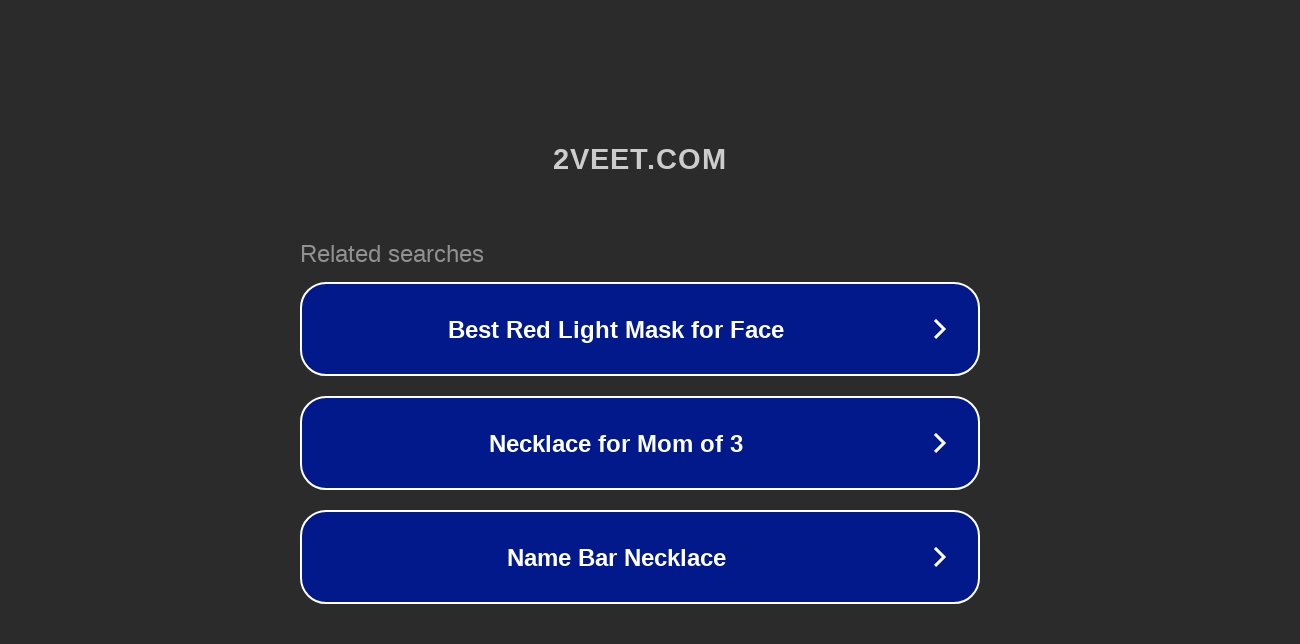

--- FILE ---
content_type: text/html; charset=utf-8
request_url: http://2veet.com/vod/play/id/993739/sid/1/nid/1.html
body_size: 1078
content:
<!doctype html>
<html data-adblockkey="MFwwDQYJKoZIhvcNAQEBBQADSwAwSAJBANDrp2lz7AOmADaN8tA50LsWcjLFyQFcb/P2Txc58oYOeILb3vBw7J6f4pamkAQVSQuqYsKx3YzdUHCvbVZvFUsCAwEAAQ==_yZTeH91hsHtVjW5hU/ex2M4ShNmqXVFN2vd5UKubvPgkjFHM8MAfF4Vb27BX1G9in4l0cS9VUVxbAq0kFIy0eA==" lang="en" style="background: #2B2B2B;">
<head>
    <meta charset="utf-8">
    <meta name="viewport" content="width=device-width, initial-scale=1">
    <link rel="icon" href="[data-uri]">
    <link rel="preconnect" href="https://www.google.com" crossorigin>
</head>
<body>
<div id="target" style="opacity: 0"></div>
<script>window.park = "[base64]";</script>
<script src="/bTojSpkIu.js"></script>
</body>
</html>
